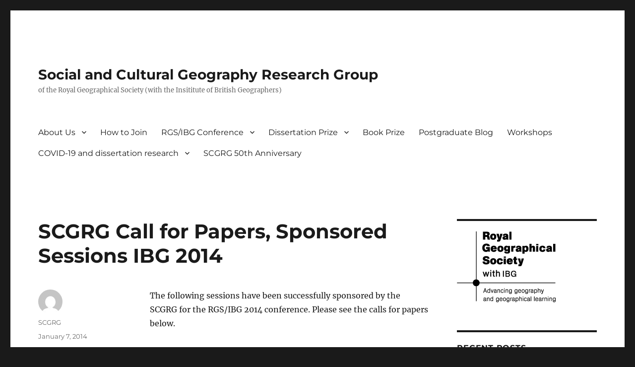

--- FILE ---
content_type: text/html; charset=UTF-8
request_url: https://scgrg.co.uk/scgrg-call-for-sponsored-sessions-ibg-2014
body_size: 30606
content:
<!DOCTYPE html>
<html lang="en-GB" class="no-js">
<head>
	<meta charset="UTF-8">
	<meta name="viewport" content="width=device-width, initial-scale=1.0">
	<link rel="profile" href="https://gmpg.org/xfn/11">
		<script>
(function(html){html.className = html.className.replace(/\bno-js\b/,'js')})(document.documentElement);
//# sourceURL=twentysixteen_javascript_detection
</script>
<title>SCGRG Call for Papers, Sponsored Sessions IBG 2014 &#8211; Social and Cultural Geography Research Group</title>
<meta name='robots' content='max-image-preview:large' />
<link rel="alternate" type="application/rss+xml" title="Social and Cultural Geography Research Group &raquo; Feed" href="https://scgrg.co.uk/feed" />
<link rel="alternate" type="application/rss+xml" title="Social and Cultural Geography Research Group &raquo; Comments Feed" href="https://scgrg.co.uk/comments/feed" />
<link rel="alternate" title="oEmbed (JSON)" type="application/json+oembed" href="https://scgrg.co.uk/wp-json/oembed/1.0/embed?url=https%3A%2F%2Fscgrg.co.uk%2Fscgrg-call-for-sponsored-sessions-ibg-2014" />
<link rel="alternate" title="oEmbed (XML)" type="text/xml+oembed" href="https://scgrg.co.uk/wp-json/oembed/1.0/embed?url=https%3A%2F%2Fscgrg.co.uk%2Fscgrg-call-for-sponsored-sessions-ibg-2014&#038;format=xml" />
<style id='wp-img-auto-sizes-contain-inline-css'>
img:is([sizes=auto i],[sizes^="auto," i]){contain-intrinsic-size:3000px 1500px}
/*# sourceURL=wp-img-auto-sizes-contain-inline-css */
</style>
<style id='wp-emoji-styles-inline-css'>

	img.wp-smiley, img.emoji {
		display: inline !important;
		border: none !important;
		box-shadow: none !important;
		height: 1em !important;
		width: 1em !important;
		margin: 0 0.07em !important;
		vertical-align: -0.1em !important;
		background: none !important;
		padding: 0 !important;
	}
/*# sourceURL=wp-emoji-styles-inline-css */
</style>
<style id='wp-block-library-inline-css'>
:root{--wp-block-synced-color:#7a00df;--wp-block-synced-color--rgb:122,0,223;--wp-bound-block-color:var(--wp-block-synced-color);--wp-editor-canvas-background:#ddd;--wp-admin-theme-color:#007cba;--wp-admin-theme-color--rgb:0,124,186;--wp-admin-theme-color-darker-10:#006ba1;--wp-admin-theme-color-darker-10--rgb:0,107,160.5;--wp-admin-theme-color-darker-20:#005a87;--wp-admin-theme-color-darker-20--rgb:0,90,135;--wp-admin-border-width-focus:2px}@media (min-resolution:192dpi){:root{--wp-admin-border-width-focus:1.5px}}.wp-element-button{cursor:pointer}:root .has-very-light-gray-background-color{background-color:#eee}:root .has-very-dark-gray-background-color{background-color:#313131}:root .has-very-light-gray-color{color:#eee}:root .has-very-dark-gray-color{color:#313131}:root .has-vivid-green-cyan-to-vivid-cyan-blue-gradient-background{background:linear-gradient(135deg,#00d084,#0693e3)}:root .has-purple-crush-gradient-background{background:linear-gradient(135deg,#34e2e4,#4721fb 50%,#ab1dfe)}:root .has-hazy-dawn-gradient-background{background:linear-gradient(135deg,#faaca8,#dad0ec)}:root .has-subdued-olive-gradient-background{background:linear-gradient(135deg,#fafae1,#67a671)}:root .has-atomic-cream-gradient-background{background:linear-gradient(135deg,#fdd79a,#004a59)}:root .has-nightshade-gradient-background{background:linear-gradient(135deg,#330968,#31cdcf)}:root .has-midnight-gradient-background{background:linear-gradient(135deg,#020381,#2874fc)}:root{--wp--preset--font-size--normal:16px;--wp--preset--font-size--huge:42px}.has-regular-font-size{font-size:1em}.has-larger-font-size{font-size:2.625em}.has-normal-font-size{font-size:var(--wp--preset--font-size--normal)}.has-huge-font-size{font-size:var(--wp--preset--font-size--huge)}.has-text-align-center{text-align:center}.has-text-align-left{text-align:left}.has-text-align-right{text-align:right}.has-fit-text{white-space:nowrap!important}#end-resizable-editor-section{display:none}.aligncenter{clear:both}.items-justified-left{justify-content:flex-start}.items-justified-center{justify-content:center}.items-justified-right{justify-content:flex-end}.items-justified-space-between{justify-content:space-between}.screen-reader-text{border:0;clip-path:inset(50%);height:1px;margin:-1px;overflow:hidden;padding:0;position:absolute;width:1px;word-wrap:normal!important}.screen-reader-text:focus{background-color:#ddd;clip-path:none;color:#444;display:block;font-size:1em;height:auto;left:5px;line-height:normal;padding:15px 23px 14px;text-decoration:none;top:5px;width:auto;z-index:100000}html :where(.has-border-color){border-style:solid}html :where([style*=border-top-color]){border-top-style:solid}html :where([style*=border-right-color]){border-right-style:solid}html :where([style*=border-bottom-color]){border-bottom-style:solid}html :where([style*=border-left-color]){border-left-style:solid}html :where([style*=border-width]){border-style:solid}html :where([style*=border-top-width]){border-top-style:solid}html :where([style*=border-right-width]){border-right-style:solid}html :where([style*=border-bottom-width]){border-bottom-style:solid}html :where([style*=border-left-width]){border-left-style:solid}html :where(img[class*=wp-image-]){height:auto;max-width:100%}:where(figure){margin:0 0 1em}html :where(.is-position-sticky){--wp-admin--admin-bar--position-offset:var(--wp-admin--admin-bar--height,0px)}@media screen and (max-width:600px){html :where(.is-position-sticky){--wp-admin--admin-bar--position-offset:0px}}

/*# sourceURL=wp-block-library-inline-css */
</style><style id='wp-block-paragraph-inline-css'>
.is-small-text{font-size:.875em}.is-regular-text{font-size:1em}.is-large-text{font-size:2.25em}.is-larger-text{font-size:3em}.has-drop-cap:not(:focus):first-letter{float:left;font-size:8.4em;font-style:normal;font-weight:100;line-height:.68;margin:.05em .1em 0 0;text-transform:uppercase}body.rtl .has-drop-cap:not(:focus):first-letter{float:none;margin-left:.1em}p.has-drop-cap.has-background{overflow:hidden}:root :where(p.has-background){padding:1.25em 2.375em}:where(p.has-text-color:not(.has-link-color)) a{color:inherit}p.has-text-align-left[style*="writing-mode:vertical-lr"],p.has-text-align-right[style*="writing-mode:vertical-rl"]{rotate:180deg}
/*# sourceURL=https://scgrg.co.uk/wp-includes/blocks/paragraph/style.min.css */
</style>
<style id='global-styles-inline-css'>
:root{--wp--preset--aspect-ratio--square: 1;--wp--preset--aspect-ratio--4-3: 4/3;--wp--preset--aspect-ratio--3-4: 3/4;--wp--preset--aspect-ratio--3-2: 3/2;--wp--preset--aspect-ratio--2-3: 2/3;--wp--preset--aspect-ratio--16-9: 16/9;--wp--preset--aspect-ratio--9-16: 9/16;--wp--preset--color--black: #000000;--wp--preset--color--cyan-bluish-gray: #abb8c3;--wp--preset--color--white: #fff;--wp--preset--color--pale-pink: #f78da7;--wp--preset--color--vivid-red: #cf2e2e;--wp--preset--color--luminous-vivid-orange: #ff6900;--wp--preset--color--luminous-vivid-amber: #fcb900;--wp--preset--color--light-green-cyan: #7bdcb5;--wp--preset--color--vivid-green-cyan: #00d084;--wp--preset--color--pale-cyan-blue: #8ed1fc;--wp--preset--color--vivid-cyan-blue: #0693e3;--wp--preset--color--vivid-purple: #9b51e0;--wp--preset--color--dark-gray: #1a1a1a;--wp--preset--color--medium-gray: #686868;--wp--preset--color--light-gray: #e5e5e5;--wp--preset--color--blue-gray: #4d545c;--wp--preset--color--bright-blue: #007acc;--wp--preset--color--light-blue: #9adffd;--wp--preset--color--dark-brown: #402b30;--wp--preset--color--medium-brown: #774e24;--wp--preset--color--dark-red: #640c1f;--wp--preset--color--bright-red: #ff675f;--wp--preset--color--yellow: #ffef8e;--wp--preset--gradient--vivid-cyan-blue-to-vivid-purple: linear-gradient(135deg,rgb(6,147,227) 0%,rgb(155,81,224) 100%);--wp--preset--gradient--light-green-cyan-to-vivid-green-cyan: linear-gradient(135deg,rgb(122,220,180) 0%,rgb(0,208,130) 100%);--wp--preset--gradient--luminous-vivid-amber-to-luminous-vivid-orange: linear-gradient(135deg,rgb(252,185,0) 0%,rgb(255,105,0) 100%);--wp--preset--gradient--luminous-vivid-orange-to-vivid-red: linear-gradient(135deg,rgb(255,105,0) 0%,rgb(207,46,46) 100%);--wp--preset--gradient--very-light-gray-to-cyan-bluish-gray: linear-gradient(135deg,rgb(238,238,238) 0%,rgb(169,184,195) 100%);--wp--preset--gradient--cool-to-warm-spectrum: linear-gradient(135deg,rgb(74,234,220) 0%,rgb(151,120,209) 20%,rgb(207,42,186) 40%,rgb(238,44,130) 60%,rgb(251,105,98) 80%,rgb(254,248,76) 100%);--wp--preset--gradient--blush-light-purple: linear-gradient(135deg,rgb(255,206,236) 0%,rgb(152,150,240) 100%);--wp--preset--gradient--blush-bordeaux: linear-gradient(135deg,rgb(254,205,165) 0%,rgb(254,45,45) 50%,rgb(107,0,62) 100%);--wp--preset--gradient--luminous-dusk: linear-gradient(135deg,rgb(255,203,112) 0%,rgb(199,81,192) 50%,rgb(65,88,208) 100%);--wp--preset--gradient--pale-ocean: linear-gradient(135deg,rgb(255,245,203) 0%,rgb(182,227,212) 50%,rgb(51,167,181) 100%);--wp--preset--gradient--electric-grass: linear-gradient(135deg,rgb(202,248,128) 0%,rgb(113,206,126) 100%);--wp--preset--gradient--midnight: linear-gradient(135deg,rgb(2,3,129) 0%,rgb(40,116,252) 100%);--wp--preset--font-size--small: 13px;--wp--preset--font-size--medium: 20px;--wp--preset--font-size--large: 36px;--wp--preset--font-size--x-large: 42px;--wp--preset--spacing--20: 0.44rem;--wp--preset--spacing--30: 0.67rem;--wp--preset--spacing--40: 1rem;--wp--preset--spacing--50: 1.5rem;--wp--preset--spacing--60: 2.25rem;--wp--preset--spacing--70: 3.38rem;--wp--preset--spacing--80: 5.06rem;--wp--preset--shadow--natural: 6px 6px 9px rgba(0, 0, 0, 0.2);--wp--preset--shadow--deep: 12px 12px 50px rgba(0, 0, 0, 0.4);--wp--preset--shadow--sharp: 6px 6px 0px rgba(0, 0, 0, 0.2);--wp--preset--shadow--outlined: 6px 6px 0px -3px rgb(255, 255, 255), 6px 6px rgb(0, 0, 0);--wp--preset--shadow--crisp: 6px 6px 0px rgb(0, 0, 0);}:where(.is-layout-flex){gap: 0.5em;}:where(.is-layout-grid){gap: 0.5em;}body .is-layout-flex{display: flex;}.is-layout-flex{flex-wrap: wrap;align-items: center;}.is-layout-flex > :is(*, div){margin: 0;}body .is-layout-grid{display: grid;}.is-layout-grid > :is(*, div){margin: 0;}:where(.wp-block-columns.is-layout-flex){gap: 2em;}:where(.wp-block-columns.is-layout-grid){gap: 2em;}:where(.wp-block-post-template.is-layout-flex){gap: 1.25em;}:where(.wp-block-post-template.is-layout-grid){gap: 1.25em;}.has-black-color{color: var(--wp--preset--color--black) !important;}.has-cyan-bluish-gray-color{color: var(--wp--preset--color--cyan-bluish-gray) !important;}.has-white-color{color: var(--wp--preset--color--white) !important;}.has-pale-pink-color{color: var(--wp--preset--color--pale-pink) !important;}.has-vivid-red-color{color: var(--wp--preset--color--vivid-red) !important;}.has-luminous-vivid-orange-color{color: var(--wp--preset--color--luminous-vivid-orange) !important;}.has-luminous-vivid-amber-color{color: var(--wp--preset--color--luminous-vivid-amber) !important;}.has-light-green-cyan-color{color: var(--wp--preset--color--light-green-cyan) !important;}.has-vivid-green-cyan-color{color: var(--wp--preset--color--vivid-green-cyan) !important;}.has-pale-cyan-blue-color{color: var(--wp--preset--color--pale-cyan-blue) !important;}.has-vivid-cyan-blue-color{color: var(--wp--preset--color--vivid-cyan-blue) !important;}.has-vivid-purple-color{color: var(--wp--preset--color--vivid-purple) !important;}.has-black-background-color{background-color: var(--wp--preset--color--black) !important;}.has-cyan-bluish-gray-background-color{background-color: var(--wp--preset--color--cyan-bluish-gray) !important;}.has-white-background-color{background-color: var(--wp--preset--color--white) !important;}.has-pale-pink-background-color{background-color: var(--wp--preset--color--pale-pink) !important;}.has-vivid-red-background-color{background-color: var(--wp--preset--color--vivid-red) !important;}.has-luminous-vivid-orange-background-color{background-color: var(--wp--preset--color--luminous-vivid-orange) !important;}.has-luminous-vivid-amber-background-color{background-color: var(--wp--preset--color--luminous-vivid-amber) !important;}.has-light-green-cyan-background-color{background-color: var(--wp--preset--color--light-green-cyan) !important;}.has-vivid-green-cyan-background-color{background-color: var(--wp--preset--color--vivid-green-cyan) !important;}.has-pale-cyan-blue-background-color{background-color: var(--wp--preset--color--pale-cyan-blue) !important;}.has-vivid-cyan-blue-background-color{background-color: var(--wp--preset--color--vivid-cyan-blue) !important;}.has-vivid-purple-background-color{background-color: var(--wp--preset--color--vivid-purple) !important;}.has-black-border-color{border-color: var(--wp--preset--color--black) !important;}.has-cyan-bluish-gray-border-color{border-color: var(--wp--preset--color--cyan-bluish-gray) !important;}.has-white-border-color{border-color: var(--wp--preset--color--white) !important;}.has-pale-pink-border-color{border-color: var(--wp--preset--color--pale-pink) !important;}.has-vivid-red-border-color{border-color: var(--wp--preset--color--vivid-red) !important;}.has-luminous-vivid-orange-border-color{border-color: var(--wp--preset--color--luminous-vivid-orange) !important;}.has-luminous-vivid-amber-border-color{border-color: var(--wp--preset--color--luminous-vivid-amber) !important;}.has-light-green-cyan-border-color{border-color: var(--wp--preset--color--light-green-cyan) !important;}.has-vivid-green-cyan-border-color{border-color: var(--wp--preset--color--vivid-green-cyan) !important;}.has-pale-cyan-blue-border-color{border-color: var(--wp--preset--color--pale-cyan-blue) !important;}.has-vivid-cyan-blue-border-color{border-color: var(--wp--preset--color--vivid-cyan-blue) !important;}.has-vivid-purple-border-color{border-color: var(--wp--preset--color--vivid-purple) !important;}.has-vivid-cyan-blue-to-vivid-purple-gradient-background{background: var(--wp--preset--gradient--vivid-cyan-blue-to-vivid-purple) !important;}.has-light-green-cyan-to-vivid-green-cyan-gradient-background{background: var(--wp--preset--gradient--light-green-cyan-to-vivid-green-cyan) !important;}.has-luminous-vivid-amber-to-luminous-vivid-orange-gradient-background{background: var(--wp--preset--gradient--luminous-vivid-amber-to-luminous-vivid-orange) !important;}.has-luminous-vivid-orange-to-vivid-red-gradient-background{background: var(--wp--preset--gradient--luminous-vivid-orange-to-vivid-red) !important;}.has-very-light-gray-to-cyan-bluish-gray-gradient-background{background: var(--wp--preset--gradient--very-light-gray-to-cyan-bluish-gray) !important;}.has-cool-to-warm-spectrum-gradient-background{background: var(--wp--preset--gradient--cool-to-warm-spectrum) !important;}.has-blush-light-purple-gradient-background{background: var(--wp--preset--gradient--blush-light-purple) !important;}.has-blush-bordeaux-gradient-background{background: var(--wp--preset--gradient--blush-bordeaux) !important;}.has-luminous-dusk-gradient-background{background: var(--wp--preset--gradient--luminous-dusk) !important;}.has-pale-ocean-gradient-background{background: var(--wp--preset--gradient--pale-ocean) !important;}.has-electric-grass-gradient-background{background: var(--wp--preset--gradient--electric-grass) !important;}.has-midnight-gradient-background{background: var(--wp--preset--gradient--midnight) !important;}.has-small-font-size{font-size: var(--wp--preset--font-size--small) !important;}.has-medium-font-size{font-size: var(--wp--preset--font-size--medium) !important;}.has-large-font-size{font-size: var(--wp--preset--font-size--large) !important;}.has-x-large-font-size{font-size: var(--wp--preset--font-size--x-large) !important;}
/*# sourceURL=global-styles-inline-css */
</style>

<style id='classic-theme-styles-inline-css'>
/*! This file is auto-generated */
.wp-block-button__link{color:#fff;background-color:#32373c;border-radius:9999px;box-shadow:none;text-decoration:none;padding:calc(.667em + 2px) calc(1.333em + 2px);font-size:1.125em}.wp-block-file__button{background:#32373c;color:#fff;text-decoration:none}
/*# sourceURL=/wp-includes/css/classic-themes.min.css */
</style>
<link rel='stylesheet' id='fb-widget-frontend-style-css' href='https://scgrg.co.uk/wp-content/plugins/facebook-pagelike-widget/assets/css/style.css?ver=1.0.0' media='all' />
<link rel='stylesheet' id='twentysixteen-fonts-css' href='https://scgrg.co.uk/wp-content/themes/twentysixteen/fonts/merriweather-plus-montserrat-plus-inconsolata.css?ver=20230328' media='all' />
<link rel='stylesheet' id='genericons-css' href='https://scgrg.co.uk/wp-content/themes/twentysixteen/genericons/genericons.css?ver=20251101' media='all' />
<link rel='stylesheet' id='twentysixteen-style-css' href='https://scgrg.co.uk/wp-content/themes/twentysixteen/style.css?ver=20251202' media='all' />
<link rel='stylesheet' id='twentysixteen-block-style-css' href='https://scgrg.co.uk/wp-content/themes/twentysixteen/css/blocks.css?ver=20240817' media='all' />
<link rel='stylesheet' id='tablepress-default-css' href='https://scgrg.co.uk/wp-content/plugins/tablepress/css/build/default.css?ver=3.2.6' media='all' />
<script src="https://scgrg.co.uk/wp-includes/js/jquery/jquery.min.js?ver=3.7.1" id="jquery-core-js"></script>
<script src="https://scgrg.co.uk/wp-includes/js/jquery/jquery-migrate.min.js?ver=3.4.1" id="jquery-migrate-js"></script>
<script id="twentysixteen-script-js-extra">
var screenReaderText = {"expand":"expand child menu","collapse":"collapse child menu"};
//# sourceURL=twentysixteen-script-js-extra
</script>
<script src="https://scgrg.co.uk/wp-content/themes/twentysixteen/js/functions.js?ver=20230629" id="twentysixteen-script-js" defer data-wp-strategy="defer"></script>
<link rel="https://api.w.org/" href="https://scgrg.co.uk/wp-json/" /><link rel="alternate" title="JSON" type="application/json" href="https://scgrg.co.uk/wp-json/wp/v2/posts/1110" /><link rel="EditURI" type="application/rsd+xml" title="RSD" href="https://scgrg.co.uk/xmlrpc.php?rsd" />
<meta name="generator" content="WordPress 6.9" />
<link rel="canonical" href="https://scgrg.co.uk/scgrg-call-for-sponsored-sessions-ibg-2014" />
<link rel='shortlink' href='https://scgrg.co.uk/?p=1110' />

        <script type="text/javascript">
            var jQueryMigrateHelperHasSentDowngrade = false;

			window.onerror = function( msg, url, line, col, error ) {
				// Break out early, do not processing if a downgrade reqeust was already sent.
				if ( jQueryMigrateHelperHasSentDowngrade ) {
					return true;
                }

				var xhr = new XMLHttpRequest();
				var nonce = '4e83486c21';
				var jQueryFunctions = [
					'andSelf',
					'browser',
					'live',
					'boxModel',
					'support.boxModel',
					'size',
					'swap',
					'clean',
					'sub',
                ];
				var match_pattern = /\)\.(.+?) is not a function/;
                var erroredFunction = msg.match( match_pattern );

                // If there was no matching functions, do not try to downgrade.
                if ( null === erroredFunction || typeof erroredFunction !== 'object' || typeof erroredFunction[1] === "undefined" || -1 === jQueryFunctions.indexOf( erroredFunction[1] ) ) {
                    return true;
                }

                // Set that we've now attempted a downgrade request.
                jQueryMigrateHelperHasSentDowngrade = true;

				xhr.open( 'POST', 'https://scgrg.co.uk/wp-admin/admin-ajax.php' );
				xhr.setRequestHeader( 'Content-Type', 'application/x-www-form-urlencoded' );
				xhr.onload = function () {
					var response,
                        reload = false;

					if ( 200 === xhr.status ) {
                        try {
                        	response = JSON.parse( xhr.response );

                        	reload = response.data.reload;
                        } catch ( e ) {
                        	reload = false;
                        }
                    }

					// Automatically reload the page if a deprecation caused an automatic downgrade, ensure visitors get the best possible experience.
					if ( reload ) {
						location.reload();
                    }
				};

				xhr.send( encodeURI( 'action=jquery-migrate-downgrade-version&_wpnonce=' + nonce ) );

				// Suppress error alerts in older browsers
				return true;
			}
        </script>

		<style>.recentcomments a{display:inline !important;padding:0 !important;margin:0 !important;}</style><link rel="icon" href="https://scgrg.co.uk/wp-content/uploads/2019/01/cropped-SCGRG-header-2016-32x32.jpg" sizes="32x32" />
<link rel="icon" href="https://scgrg.co.uk/wp-content/uploads/2019/01/cropped-SCGRG-header-2016-192x192.jpg" sizes="192x192" />
<link rel="apple-touch-icon" href="https://scgrg.co.uk/wp-content/uploads/2019/01/cropped-SCGRG-header-2016-180x180.jpg" />
<meta name="msapplication-TileImage" content="https://scgrg.co.uk/wp-content/uploads/2019/01/cropped-SCGRG-header-2016-270x270.jpg" />
</head>

<body class="wp-singular post-template-default single single-post postid-1110 single-format-standard wp-embed-responsive wp-theme-twentysixteen do-etfw group-blog">
<div id="page" class="site">
	<div class="site-inner">
		<a class="skip-link screen-reader-text" href="#content">
			Skip to content		</a>

		<header id="masthead" class="site-header">
			<div class="site-header-main">
				<div class="site-branding">
											<p class="site-title"><a href="https://scgrg.co.uk/" rel="home" >Social and Cultural Geography Research Group</a></p>
												<p class="site-description">of the Royal Geographical Society (with the Insititute of British Geographers)</p>
									</div><!-- .site-branding -->

									<button id="menu-toggle" class="menu-toggle">Menu</button>

					<div id="site-header-menu" class="site-header-menu">
													<nav id="site-navigation" class="main-navigation" aria-label="Primary menu">
								<div class="menu-pages-container"><ul id="menu-pages" class="primary-menu"><li id="menu-item-1581" class="menu-item menu-item-type-post_type menu-item-object-page menu-item-has-children menu-item-1581"><a href="https://scgrg.co.uk/about-us">About Us</a>
<ul class="sub-menu">
	<li id="menu-item-1579" class="menu-item menu-item-type-post_type menu-item-object-page menu-item-1579"><a href="https://scgrg.co.uk/about-us/the-committee">The Committee</a></li>
	<li id="menu-item-1589" class="menu-item menu-item-type-post_type menu-item-object-page menu-item-1589"><a href="https://scgrg.co.uk/about-us/minutes-and-reports">Minutes and Reports</a></li>
</ul>
</li>
<li id="menu-item-1576" class="menu-item menu-item-type-post_type menu-item-object-page menu-item-1576"><a href="https://scgrg.co.uk/membership">How to Join</a></li>
<li id="menu-item-1580" class="menu-item menu-item-type-post_type menu-item-object-page menu-item-has-children menu-item-1580"><a href="https://scgrg.co.uk/conference">RGS/IBG Conference</a>
<ul class="sub-menu">
	<li id="menu-item-2353" class="menu-item menu-item-type-post_type menu-item-object-post menu-item-2353"><a href="https://scgrg.co.uk/rgs-ibg-annual-conference-2025-sponsored-sessions">RGS-IBG Annual Conference 2025: Sponsored Sessions</a></li>
	<li id="menu-item-2297" class="menu-item menu-item-type-post_type menu-item-object-page menu-item-2297"><a href="https://scgrg.co.uk/rgs-ibg-annual-conference-2024-sponsored-sessions">RGS-IBG Annual Conference 2024 Sponsored Sessions</a></li>
	<li id="menu-item-1974" class="menu-item menu-item-type-post_type menu-item-object-page menu-item-1974"><a href="https://scgrg.co.uk/conference/rgs-ibg-2023">RGS-IBG Annual Conference 2023</a></li>
	<li id="menu-item-1585" class="menu-item menu-item-type-post_type menu-item-object-page menu-item-1585"><a href="https://scgrg.co.uk/conference/rgsibg-2014">RGS/IBG 2014</a></li>
	<li id="menu-item-1584" class="menu-item menu-item-type-post_type menu-item-object-page menu-item-1584"><a href="https://scgrg.co.uk/conference/rgsibg-2013">RGS/IBG 2013</a></li>
	<li id="menu-item-1583" class="menu-item menu-item-type-post_type menu-item-object-page menu-item-1583"><a href="https://scgrg.co.uk/conference/rgsibg-2012">RGS/IBG 2012</a></li>
	<li id="menu-item-1582" class="menu-item menu-item-type-post_type menu-item-object-page menu-item-1582"><a href="https://scgrg.co.uk/conference/rgsibg-2011">RGS/IBG 2011</a></li>
	<li id="menu-item-1588" class="menu-item menu-item-type-post_type menu-item-object-page menu-item-1588"><a href="https://scgrg.co.uk/conference/rgsibg-2010">RGS/IBG 2010</a></li>
	<li id="menu-item-1587" class="menu-item menu-item-type-post_type menu-item-object-page menu-item-1587"><a href="https://scgrg.co.uk/conference/rgsibg-2009">RGS/IBG 2009</a></li>
	<li id="menu-item-1586" class="menu-item menu-item-type-post_type menu-item-object-page menu-item-1586"><a href="https://scgrg.co.uk/conference/rgsibg-2008">RGS/IBG 2008</a></li>
</ul>
</li>
<li id="menu-item-1578" class="menu-item menu-item-type-post_type menu-item-object-page menu-item-has-children menu-item-1578"><a href="https://scgrg.co.uk/dissertation-prize">Dissertation Prize</a>
<ul class="sub-menu">
	<li id="menu-item-1590" class="menu-item menu-item-type-post_type menu-item-object-page menu-item-1590"><a href="https://scgrg.co.uk/dissertation-prize/previous-winners" title="Previous Dissertation Prize Winners">Prize Winners</a></li>
</ul>
</li>
<li id="menu-item-1883" class="menu-item menu-item-type-post_type menu-item-object-page menu-item-1883"><a href="https://scgrg.co.uk/book-prize">Book Prize</a></li>
<li id="menu-item-1554" class="menu-item menu-item-type-custom menu-item-object-custom menu-item-1554"><a href="http://soculg.wordpress.com/">Postgraduate Blog</a></li>
<li id="menu-item-1880" class="menu-item menu-item-type-post_type menu-item-object-page menu-item-1880"><a href="https://scgrg.co.uk/workshops">Workshops</a></li>
<li id="menu-item-1746" class="menu-item menu-item-type-post_type menu-item-object-page menu-item-has-children menu-item-1746"><a href="https://scgrg.co.uk/covid-19-and-research">COVID-19 and dissertation research</a>
<ul class="sub-menu">
	<li id="menu-item-1753" class="menu-item menu-item-type-post_type menu-item-object-post menu-item-1753"><a href="https://scgrg.co.uk/online-research-methods">Online research methods</a></li>
	<li id="menu-item-1754" class="menu-item menu-item-type-post_type menu-item-object-post menu-item-1754"><a href="https://scgrg.co.uk/secondary-data-sources">Secondary data sources</a></li>
	<li id="menu-item-1755" class="menu-item menu-item-type-post_type menu-item-object-post menu-item-1755"><a href="https://scgrg.co.uk/secondary-data-analysis">Secondary data analysis</a></li>
	<li id="menu-item-1783" class="menu-item menu-item-type-post_type menu-item-object-post menu-item-1783"><a href="https://scgrg.co.uk/mapping-resources">Mapping resources</a></li>
	<li id="menu-item-1756" class="menu-item menu-item-type-post_type menu-item-object-post menu-item-1756"><a href="https://scgrg.co.uk/webinars-conferences-and-podcasts">Webinars, conferences and podcasts</a></li>
	<li id="menu-item-1758" class="menu-item menu-item-type-post_type menu-item-object-post menu-item-1758"><a href="https://scgrg.co.uk/example-dissertations">Examples dissertations</a></li>
</ul>
</li>
<li id="menu-item-2199" class="menu-item menu-item-type-post_type menu-item-object-page menu-item-2199"><a href="https://scgrg.co.uk/50th">SCGRG 50th Anniversary</a></li>
</ul></div>							</nav><!-- .main-navigation -->
						
											</div><!-- .site-header-menu -->
							</div><!-- .site-header-main -->

					</header><!-- .site-header -->

		<div id="content" class="site-content">

<div id="primary" class="content-area">
	<main id="main" class="site-main">
		
<article id="post-1110" class="post-1110 post type-post status-publish format-standard hentry category-uncategorized">
	<header class="entry-header">
		<h1 class="entry-title">SCGRG Call for Papers, Sponsored Sessions IBG 2014</h1>	</header><!-- .entry-header -->

	
	
	<div class="entry-content">
		<p>The following sessions have been successfully sponsored by the SCGRG for the RGS/IBG 2014 conference. Please see the calls for papers below.</p>
<p><strong>1. Complicating the co-production of art: Hidden humans and acting objects -1 session</strong><strong> Session Convenors –Danny McNally &amp; Harriet Hawkins, Royal Holloway University </strong><strong>Contact &#8211; Danny.Mcnally.2010@live.rhul.ac.uk </strong></p>
<p>“Collaboration in art is fundamentally a question of cultural form”, John Roberts has claimed (2004: 557). By this he was bringing to attention that co-production in art is not a new phenomenon associated solely with the recent rise of socially-engaged or participatory art – rather that the production of socially-engaged art has become “a <em>self-conscious </em>process” (Roberts 2004: 557).</p>
<p>The creative process of participatory art has become a topic of increased intrigue in Social and Cultural Geography. Foci have emerged detailing its “messy materialities” and fluctuating social tensions (Askins and Pain 2011); its ability to create “senses of stability and belonging” (Parr 2006); and the art studio as an archival space “where things begin” (Sjöholm 2013: 1). More broadly, this geographical work on art can be seen as a move away from representational politics towards an understanding of art as a process constitutive of experience and meaning (Hawkins 2011). Despite this, however, geography’s attention to the intricacies of the co-productive processes of art has remained on relatively narrow grounds.</p>
<p>Drawing inspiration from John Roberts’ complication of the (co-)production of art, this session seeks to encourage geographers to expand their analytical lens to investigate the numerous actors and processes that go into the ‘co-production’ of art. Within this remit of actors and processes it seeks to draw attention not just to the human labour of art production, but also, alongside recent geographical attention to more-than-human publics and technological devices (e.g. Braun and Whatmore 2010; Dixon et al. 2012) the role of the nonhuman. In this light the session seeks papers that expand on both the understanding of the collaborative human work (e.g. technical staff, volunteers, gallery assistants, community groups, curators, researchers), and the role of the nonhuman (e.g. the canvas, the paintbrush, the gallery space, the gallery text panels, the raw materials) involved in the co-production of art.</p>
<ul>
<li>Papers might explore some of the following questions:</li>
<li>Who are the expanded people involved in the production of art? What role do they play?</li>
<li>Who is hidden and who is exposed in the production of art (e.g. technical staff, volunteers, gallery assistants, community groups, curators, researchers, artist)?</li>
<li>What is the connection between co-production and co-authorship in art?</li>
<li>How can we think of the nonhuman as co-producers in art? What role do they play?</li>
<li>How does this problematize the idea of co-production?</li>
<li>How can this investigation extend geography’s interest in the process and meaning of art?</li>
<li>How can we think of the co-production of art as an assemblage?</li>
<li>How does this engage with wider geographical questions around co-production and (co)authorship? (For example Crang 1992; McDowell 1994; Keighren and Withers 2013).</li>
</ul>
<p>&nbsp;</p>
<p><strong>2. Vertical Worlds -2 Sessions </strong><strong>Convenors- Andrew Harris, University College London &amp; Richard Baxter, Queen Mary University London </strong><strong>Contact &#8211; Andrew Harris </strong><a href="mailto:-andrew.harris@UCL.AC.UK"><strong>-andrew.harris@UCL.AC.UK</strong></a><strong>,  Richard Baxter- r.baxter@qmul.ac.uk </strong></p>
<p>Recent geographical scholarship has been marked by new attention to vertical dimensions: ups and downs, heights and depths, and spheres and volumes. However, despite important new insights on the politics of space and territory, there remains an analytical emphasis on security and segregation, and strategies of containment and control in much of this vertical turn. This session retains an interest in how a vertical focus contests flattened imaginaries within the social sciences, but aims to explore a wider world of vertical geographies. It develops a broader array of conceptual ideas, empirical forms and ethnographic engagements around the spatial entanglements of three-dimensions. By investigating a range of vertical worlds – such as mines, high-rises, bridges, farms, gardens, submarines, cable-cars, airplanes, acrobatics and climbing – the session opens up a more diverse, theoretically informed and cosmopolitan agenda for understanding and researching verticality.</p>
<p>General themes might include, but are not limited to:</p>
<ul>
<li>Cultural representations of verticality, e.g. in films and novels</li>
<li>Everyday vertical life</li>
<li>Theorising the vertical-horizontal relationship</li>
<li>Vertical architectures and modes of transport</li>
<li>Non-urban vertical forms</li>
<li>Verticality and nature</li>
<li>New comparative geographies and histories of verticality</li>
</ul>
<p>The format of the session (two timeslots anticipated) will be presented papers, involving academics, architects and artists. A trip to a high spot in London (e.g. Centrepoint, Westminster Cathedral, Emirates Air Line) will also be organised as part of the session. This will enable the co-production of further conversations and lived experiences of verticality between the presenters, other interested participants and the vertical architecture.</p>
<p>&nbsp;</p>
<p><strong>3. </strong><strong>New Regional Geographies -1 Session </strong><strong>Convener- James Riding, University of Sheffield </strong><strong>Contact-  James Riding- j.riding@sheffield.ac.uk</strong></p>
<p>Each session will comprise five, 15-minute presentations. Each presentation will be followed by approximately five minutes of question time.</p>
<p>New Regional Geographies, explores the lived in and loved places of everyday life, regional culture, embodied practices, nature-society relations, the more-than human, visual and material artefacts, and landscape theory; essentially the small stories that make a region. Due to the significance of non-representational and relational approaches to place, nature and landscape, and the mobilities turn &#8211; which has proved influential across the Social Sciences &#8211; there is an opportunity to create a New Regional Geographies where place-based creative writers, poets and artists, cultural geographers, and academics across the Arts and Humanities and Social Sciences can undertake dialogue, and produce important interdisciplinary research, which is extensive in approach. Remnants of a once descriptive Regional Geography can be seen in the radial psychogeographic wanderings of Iain Sinclair and Nick Papadimitriou, the new nature writing of Robert MacFarlane and Alice Oswald, and the biographical and cultural studies of geographers Hayden Lorimer, Fraser MacDonald and David Matless in the Cairngorms, the Hebrides, and the Norfolk Broads. New Regional Geographies, aims to contribute to the on-going re-appreciation of Region &#8211; encouraging theoretical and historical explorations of regional heritage and culture, and artistic responses to a specific region, including place-based environmental writing, personal and autoethnographic research, and embodied ethnographic accounts, as a method for critical social and cultural analysis. The session asks what next for regions of conflict, regions of religious embeddedness, and regions of economic, technological, cultural, social and environmental change, writing and performing these through a newly animated and reinvigorated New Regional Geographies.</p>
<p>&nbsp;</p>
<p><strong>4. </strong><strong>Literary cartographies: the co-production of page and place-1session </strong><strong>Convener –Jon Anderson, University of Cardiff </strong><strong>Contact-Jon Anderson AndersonJ@cardiff.ac.uk</strong></p>
<p>This session invites papers that investigate the ways in which geographies of fiction co-produce the real and imagined places around us. As Piatti et al observe, geography is essential to fiction, it is “impossible to even think of literature without any spatial context” (2008:4); however, the co-productive relationship between real places and literary stories is complex. In some cases, fiction intersects directly with real world cartographies. Narratives can be based in specific countries, regions, and towns, so much so that we can visit them in person and follow our characters’ footsteps with our own. This direct coincidence of fictional and geographical space can be seen in examples such as Hardy’s Wessex, Kerouac’s California, or Auster’s New York. In other fictions, real geographies are moulded, with distances reduced, streets folded and landmarks crumpled together. In this way, (brave) new worlds are invented in the author’s and readers’ imagination. In the same way as some authors invent ‘counterfactual histories’ (see Piatti and Hurni, 2009), these re-workings may be conceived of as ‘counterfactual geographies’. However, as this session explores, any claim to a clear and reliable reality is often difficult to maintain in the realm of literature and geography. Thus, in the words of Piatti and Hurni, stories can be rooted directly in the “physically comprehensible world”, or exist in their own “rich geographical layer” above it. These complex and fascinating relations combine to produce the “geography of fiction” (Piatti &amp; Hurni, 2011:218). This proposal aims to have one conventional paper session exploring the ways through which page and place are co-produced in reading and writing practice. Secondly, it offers a supplementary walking tour, based around a relevant piece of literature, which offer a ‘novel’ means through which to experience the co-production of page and place. This walking tour will also offer an opportunity to write the conference experience in a new way.</p>
<p>&nbsp;</p>
<p><strong>5. </strong><strong>Scrapheap Challenge for Everyday Security -1 session </strong><strong>Conveners –Lizzie Coles-Kemp &amp; Debi Ashenden Royal Holloway University </strong><strong>Contact- Coles-Kemp -Lizzie.Coles-Kemp@rhul.ac.uk </strong></p>
<p>We propose a session that explores the design and evaluation of research methods used to develop our understandings of ‘everyday’ security. The term ‘everyday security ‘ relates to security achieved by people on their own terms to protect the aspects of space and place. The session will be used to co-produce an understanding of how to evaluate such methods. Notions of everyday security have resonance across several disciplines ranging from studies of identity in social and cultural geography (Hoogensen and Rottem, 2004, Massey 2004), to sociologies of the everyday (e.g. Shove et al. 2012, Lefebvre 1971, Blanchot 1987, De Certeau 2011) and theories of relationship maintenance (e.g Zimmerman 2010, Bhandari and Bardzell 2008 and Kjeldskov et al. 2005).  Everyday security has a particularly sharp focus in the area of technology design where security technologies are primarily still regarded as imputing a set of paternalistic values not necessarily shared by the communities that use these technologies (Lacy and Prince 2013, Coles-Kemp and Ashenden 2012). Danish HCI researchers  Niels Mathiasen and Susanne Bodker  (Mathiasen and Bodker 2011) went further and linked notions of the everyday with wider feelings of ontological security, arguing that if everyday security practices are to be supported through artifacts (digital or otherwise) designers need to better understand security for the individual in terms of ontological security.</p>
<p>Coles-Kemp and Ashenden (2012) discovered that the more sympathetic research methods are to the everyday lives of participants, the more willing participants are to engage in data collection activities and the higher the quality of the data. This is particularly true for communities that feel excluded or disadvantaged in research participation. In particular methods such as cartoons, video, music and collage have proved particularly powerful methods of engagement, data collection and analysis.</p>
<p>Our proposal is that participants are encouraged to submit rich visual descriptions  (potentially in video, photographic or illustrated form) of research methods constructed from everyday artifacts that can be used to engage, collect data, or conduct analysis on aspects of everyday security. The visual description should be accompanied by a brief abstract and where appropriate a short soundscape or audio description (for those artifacts incorporating sound).</p>
<p>Our proposal for the session is that it is run using a World Café format. Participants move round the room discussing each artifact with its designer. Feedback is given both verbally and in the completion of postcards. Feedback focuses on how each artifact might be evaluated in terms of its research function and its form. Participants add their postcards to a wall collage to co-produce a narrative of the session.</p>
<p>&nbsp;</p>
<p><strong>6. </strong><strong>Geoaesthetics: Art, environment and co-production-1 session </strong><strong>Session Conveners –Miriam Burke, Sasha Engelman and Harriet Hawkins, Royal Holloway University </strong><strong>Contact </strong><a href="mailto:-Miriam.Burke.2013@live.rhul.ac.uk"><strong>-Miriam.Burke.2013@live.rhul.ac.uk</strong></a><strong>,  Harriet.Hawkins@rhul.ac.uk  </strong></p>
<p>Aim: The aim of this session is to explore how creative and artistic practices engaging with the environment co-produce geographical knowledge, and how collaboration between artists, geographers and scientists might facilitate these practices.</p>
<p>Alongside the well-established rise of citizen science and participatory democracies in co-production of knowledge, there has been an exciting parallel expansion in the use of creative and artistic methodologies for the production of, engagement with, and dissemination of knowledge about the environment. Building on this body of work, so often focused on human participants, this session addresses the ways in which contemporary geographical and art practices are brilliantly suited to explore and engage with expanded ideas of human and non-human ‘publics’ in the co-production of environmental knowledge. Thus, alongside artists enrolling lay or “non-expert” environmental knowings, we find other practitioners collaborating with the environment itself: for example with non-humans who are ‘big-like-us’, microbes which are not- and even with animate forces and environmental matters.</p>
<p>Questions:</p>
<p>Within the ontological shift to a non-dualistic view of ‘naturecultures’, what can we learn from creative and artistic methods of co-production and engagement with the world around us? How are we, as geographers, expanding our view of publics to include non-humans and what are the implications of this for the co-production of knowledge and research dissemination in academic and non-academic contexts? How might artistic practices help geographers and others to take account of the forces and matters of the ‘geo’?</p>
<p>Themes may cover, but need not be restricted to the following questions:</p>
<ul>
<li>What kinds of creative methodologies are being employed by artists, geographers and others to create new spaces of encounter between humans and nonhumans?</li>
<li>What tools, technologies and research practices do geographers and artists share?</li>
<li>How do we understand ‘impact’ in terms of creative co-production of knowledge with the environment, the public and nonhumans?</li>
<li>Who and what are we (artists and geographers?) co-producing knowledge with?</li>
<li>What kinds of participatory practices are invented and encouraged by creative projects that seek to enrol both human and nonhuman actors?</li>
<li>What may an expanded notion of ‘publics’ look like, and in what specific ways do creative methods contribute to new configurations of the public?</li>
<li>How can we creatively engage non-humans in the process, and how do non-humans engage us in their creative practices?</li>
<li>How is co-produced knowledge disseminated?</li>
<li>How can creative and artistic practices facilitate engagement with non-relational and insensible parts of the world?</li>
</ul>
<p>This session aims to showcase and learn from different practitioners using these ideas in research. Creative and participatory means of presentation are very welcome. Drawing on our contacts and our art-world networks we will ensure that within these sessions we bring artists and other creative practitioners into this discussion of co-production, this is especially important given the theme of this session.</p>
<p>&nbsp;</p>
<p><strong>7. </strong><strong>Geographies of Making/Making Geographies: Creativity, Practices, Economies and Knowledges -2 sessions </strong><strong>Session Conveners –Laura Price, Royal Holloway University, Stephen John Savile &amp; Robert Mackinnon, University of Aberystwyth  </strong><strong>Contact-Price, Laura -Laura.Price.2011@LIVE.RHUL.AC.UK</strong></p>
<p>This session proposal hopes to continue discussion from the AAG sessions of the same name to be held in Tampa, 2014. These sessions gathered considerable interest from researchers and academics that were unable to attend the AAG but hoped there would be similar sessions held at the RGS-IBG 2014. We are proposing two sessions of <strong>five x 20 minute papers </strong>and <strong>one participatory/practice-based session with workshops on ‘making’</strong> &#8211; with time at the end to reflect and draw together the paper, and practice based outcomes. We would like to suggest hosting these practice-based workshops at the Sackler Centre in the Victoria and Albert Museum.</p>
<p>**************</p>
<p>The power and significance of creative material practices of ‘making’ has commanded increasing attention within and beyond Geography (Sennett, 2008, Crawford, 2009, Charny, 2011, Institute of Making, UCL). Whether this is critical engagement with craft and vernacular creativities, artistic practices, or the extensive range of making practices studied under the banner of the creative economy. Scholarship not only acknowledges the social, economic, political and cultural potentials of these practices, but also increasingly doing so by way of in-depth studies of the material, practiced and embodied dimensions of making. This represents, we argue, a requirement that we revisit and re-negotiate the spaces and practices of production, and that we interrogate the politics therein.</p>
<p>Geographical research on the creative economy, alongside cultural-social geographies of arts and creative practices, give us the foundation for these studies of the geographies of <em>creative making and crafts</em> whether this be explorations of creative cities, clusters or networks, the intersections of creativity and place, or making in the home or in the studio, or at the scale of the notebook (Scott 2002; Pratt 2008; Bain, 2009; Edensor et al.  2009; Brace and Putra-Jones, 2010; Rogers, 2011; Sjoholm, 2012; Harvey et al, 2013). Alongside this research we find attention being turned to the multiple lives of things, reworking and extending biographies of objects via practices of, for example, mending, repairing, up-cycling or other ways of creatively re-working objects, including second-hand consumption practices (Gregson and Crewe, 2003; Gregson et al, 2012; De Silvey and Ryan, A Celebration of Repair). Long recognising the place-making possibilities of such forms of creative making, we now find a growing attention to the productive force of these material, embodied practices. This might concern thinking through the production of human subjects through their material relations with the world, or it might explore the broader social context of communities of makers and the growing appreciation that “making is connecting” (Gauntlett, 2011).</p>
<p>In these sessions we seek to expand geographical engagements with making and explore and experience some of the ways that geographers can attend to <em>the power of making </em>(V&amp;A, 2011). We are interested in both sustained research with, and participation in making and re-making practices and communities, but also wider theoretical reflections on the use of ‘making’ as a geographical tool to understand and conceptualize the world and to comprehend the social, cultural, political and material relationships therein.</p>
<p>In the workshop sessions we wish to enchant and develop some aspects we hope will come out in the theoretically informed papers, by encouraging participants to make and remake tangible objects. This could take the form of guided making sessions and/or semi structured repair/hack/and modify workshops. We are looking for proposals for guided workshops that will ask and perhaps multiply questions through the hands (and other making tools). What small acts of creation can re-make our theoretical approaches?</p>
<p><em>We invite proposals for 20-minute papers but by no means limited to the following </em></p>
<p>&#8211; The taking/making place of creative making. &#8211; How communities of making are formed and held together (and dissipate)? &#8211; How can <em>making</em> make communities? &#8211; How are making identities formed through enthusiasms and skill? &#8211; Making as a force in the world, as an agent of social, cultural, political change/activism. &#8211; Methodological questions raised by studying creative making practices. &#8211; Making and theorisations of embodiment, affect, materiality, skill, habit, craftsmanship and improvisation. &#8211; Explorations of making and the visceral (making as therapy, feelings of joy, boredom, pain-staking, enchantment, comfort)</p>
<p><em>We invite 20 minute guided participatory activities exploring</em>:</p>
<p>&#8211; A politics of becoming closer &#8211; making <em>with </em>objects and being <em>in</em> our creations. &#8211; How objects, especially tools, can make us in our acts of making. &#8211; Making and theorisations of embodiment, affect, materiality, skill, habit and improvisation. &#8211; Explorations of making and the visceral (making as therapy, feelings of joy, boredom, pain-staking, enchantment, comfort). &#8211; Making as a force in the world, as an agent of social, cultural, political change/activism (upcycling/repair/craftvism) &#8211; Methodological questions raised by studying creative making practices.</p>
<p>&nbsp;</p>
<p><strong>8. </strong><strong>Defining the Spatiality of Co-Creation, Collaboration and Peer Production in the Digital Age-1 session </strong><strong>Session conveners –Penny Travlou, University of Edinburgh, Ruth Catlow and Marc Garrett. </strong><strong>Contact- TRAVLOU Penny -p.travlou@ed.ac.uk</strong></p>
<p>This session looks at novel models of creativity in reference to collaborative practices, co-creation and peer production focusing on their spatiality within a transglobal and digitally-fused environment. Within this context, creativity is understood as a synergy of spaces, practices and artifacts, interlinked in such a manner that their singularity(-ies) form an assemblage. Spaces are lived by bodies (both human and non-human); practices are performed by bodies; artifacts are made by bodies. The connecting commonality here is a community of bodies – people and things that make this assemblage happen. We can consider creativity, and subsequent knowledge formation, as forms of social interaction rather than the outcomes of social activities. Whilst we commonly perceive creativity as the product of the individual artist, or creative ensemble, from this perspective creativity can also be considered an emergent phenomenon of communities, driving change and facilitating individual or ensemble creativity. Creativity can be a performative activity released when engaged through and by a community. Creativity, thus, can be also regarded as an emergent property of relations, of communities. As James Leach (2004), the British anthropologist, suggests creativity can be proposed as a collective becoming where the creation of new things, and the ritualized forms of exchange enacted around them, function to “create” individuals and bind them in social groups, thus “creating” the community they inhabit and generate new places in the landscape.</p>
<p>Following this theoretical framework, the session looks for papers that investigate the spatiality of novel forms of creativity presenting examples of creative landscapes. Papers can focus and reflect on one of the following issues:</p>
<ul>
<li>Case studies on spaces of collaborative and co-creative practices such as hackerspaces, fablabs, co-design studios, online forums and collaborative platforms, social innovation hubs, DIY biohacking labs etc. We will particularly welcome papers that reflect on spaces of co-authorship and co-production where authority and voice of the persons involved may shift towards horizontal structures of power and control.</li>
<li>The methodological framework(s) that best accommodate(s) these insights on the spatialities of creativity as an emergent property of assemblages (e.g. collaborative ethnography, co-design and prototyping, research by design, digital research methods, multi-sited fieldwork).</li>
<li>Insights and reflections on the current theoretical approaches on co-creation and peer production in the digital (network) age: collaboration, Do-It-With-Others (DIWO), hacktivism, open source and free software movement, heterarchy, commons and peer-to-peer culture. Special focus will be on the linkage of the above concepts to current theoretical debates within cultural geography.</li>
</ul>
<p>The session will also include a fieldtrip to Furtherfield Gallery and Furtherfield Commons in Finsbury Park. Furtherfield is a &#8220;dedicated space for media art&#8221;, providing a platform for &#8220;creating, viewing, discussing and learning about experimental practices in art, technology and social change&#8221; (www.Furtherfield.org). Unlike commercial private galleries, however, Furtherfield functions as a non-profit artist-run space, aiming to &#8220;initiate and provide infrastructure for commissions, events, exhibitions, internships, networking, participatory projects, peer exchange, publishing, research, residencies and workshops&#8221; (www.Furtherfield.org). The scope of the field visit is to look at a ‘creative’ space that champions co-creative and peer production practices where digital artists, audience and local communities work together through cultural practices and creative processes exploring ways to establish contemporary commons.</p>
<p>&nbsp;</p>
<p><strong>9. Military Mobilities-1 session </strong><strong>Conveners –Kimberley Peters and Peter Merriman, University of Aberystwyth </strong><strong>Contact- Kimberley Anne Peters ?-kip2@aber.ac.uk Peter Merriman -prm@ABER.AC.UK</strong></p>
<p>“Military geographies may be everywhere, but they are often subtle, hidden, concealed, or unidentified” (Woodward 2005, 719). In recent years geographers have paid increasing attention to military spaces and practices – from the scale of the body to global geopolitical strategies and military operations – but few studies have explicitly focussed on military movements and mobilities. For this session we invite contributions from scholars working across a range of disciplines and sub-disciplines in order to facilitate a critical dialogue about military mobilities and immobilities in the past, present and future. We invite papers which address a range of topics, in any time period, including (but not limited to) the following:</p>
<ul>
<li>Secret and covert mobilities – e.g. special forces operations, extraordinary rendition, mass evacuations</li>
<li>Strategic mobilities – military tactics, logistics etc.</li>
<li>Infrastructures underpinning and enabling military mobilities</li>
<li>Mobilities afforded by distinctive technologies such as the submarine, drone, stealth bomber, bomb disposal robot, motor car, space shuttle, helicopter, horse, trench, tunnel, and tank.</li>
<li>Relationship between military and non-military/civilian mobilities – e.g. use of civilian guides and translators, private security forces, civilian public transport, etc.</li>
<li>Simulation of military mobilities for operations or entertainment – military logistics, military strategies, computer games, etc.</li>
<li>Role of strategic sites as bases or control centres for military mobilities (e.g. Diego Garcia, Gibraltar, Guam, Northwood, Pearl Harbor, and the Pentagon)</li>
<li>International Defence Training – mobilities associated with international training sites; multi-national war gaming exercises.</li>
<li>Role of military mobilities in international policing of seas</li>
<li>Experiences and accounts of travel in the military</li>
<li>Social, cultural, political and economic geographies created by military mobilities, including studies of military communities, commodity circulations, etc.</li>
<li>Mobilities of military families</li>
<li>Mobilities of peoples displaced by military activities, ranging from refugees created by war and conflict, to those evicted from land to build military bases, airfields and training grounds.</li>
<li>Mobilities of the militarised body and the injured body.</li>
<li>Histories of military mobilities and empire.</li>
</ul>
<p>&nbsp;</p>
<p><strong>10. No Man’s Land -1 session </strong><strong>Conveners –A.D.Pinkerton, Royal Holloway University and Noam Lesham, Durham University </strong><strong>Contact -a.d.pinkerton@rhul.ac.uk and noam.leshem@durham.ac.uk  </strong><strong>Geographies of No Man’s Lands: materiality, genealogy and agency</strong></p>
<p>This session seeks papers that open up new critical engagement with the no-man’s lands of the 20th and 21st century. Our agenda is to critically explore the genealogies, spatialities and agencies, which emerge from empirical and conceptual no-man’s lands. We are interested in challenging the ambiguity that has come to cloud ‘No Man’s Land’ and to insert new intellectual rigour into its scholarly application.</p>
<p>With its origins in medieval England to describe disputed territories between fiefdoms, ‘No Man’s Land’ is now most readily associated with the materially decimated tract of earth that divided Britsh and German trenches during the First World War. But the story of No Man’s Land does end in 1919. Mechanised war and subsequent ‘diplomatic’ resolutions have created a veriaty of no-man’s lands, from demilitarized zones to disputed border regions. Other areas have been condemned as No-Man’s Lands becauase of environmental distaters and ruination. The 30km exclusion zone around Chernobyl is perhaps the most obvious example, but evacuated mining towns from North America to Australia offer equally important insights into the production of such spaces.</p>
<p>Inspired by the intellectual rigour invested in the term in the two decades that followed the First World War (by thinkers like Walter Benjamin and Ernst Junger) we aim to explore the significance of No Man’s Lands as a productive analytical concept for contemporary social, cultural and geo-political scholarship. We invite concpetual interventions and empirical reflections, past and present, as well as critical efforts to reflect on cases drawn from beyong the Euro-American experience.</p>
<p>Papers may explore:</p>
<ul>
<li>processes through which No Man’s Lands are produced, enforced and/or resisted (including, for example ideas of enclosure and abandonment, urban and biopolitical governance);</li>
<li>the social life of No Man’s Lands, including the agencies and mobilities of those who inhabit (or disinhabit) these spaces;</li>
<li>critical archaeologies and geopolitical anthropologies;</li>
<li>Materialities and ecologies;</li>
<li>creative and artisitic practices of intervention and representation of no-man’s lands;</li>
<li>Genealogies and histories that expand or exceed the WWI paradigm;</li>
<li>theoretical and methological reflections.</li>
</ul>
<p>Abstracts of no more than 300 words should be submitted to</p>
<p>a.d.pinkerton@rhul.ac.uk and noam.leshem@durham.ac.uk</p>
<p>&nbsp;</p>
<p><strong>11. Co-Creating Climate Futures -1 Session </strong><strong>Convener –Saffron O’Neill, University of Exeter  </strong><strong>Contact –S.O’Neill@exeter.ac.uk</strong></p>
<p>The process of responding to climate change requires an understanding of values at risk, in order that potential trade-offs, limits, and barriers are illuminated when making decisions. For example, when making decisions about climate change adaptation, some values are quantifiable (e.g. land lost with sea-level rise), but many are not (e.g. loss of unique places). Adaptation decisions are most often based on quantifiable values, partly as decision-making processes are still needed which can elucidate these important, but intangible, values at risk. Thus, methods of working to co-produce knowledge about the values at risk (both of the phenomena of climate change, but also in our response to climate change) are needed. This opens up spaces for cultural and social geographers to engage creatively with the idea of climate change; and to also engage beyond the discipline and the academy with interdisciplinary researchers, artists, policymakers and others.</p>
<p>This session would open up a call to geographers to be more imaginative in the types of methods they use to investigate the performance of the ‘everyday’, particularly in regard to climate change. It would bring together a diversity of people, in order to support and constructively critique the idea of co-production of knowledge, as it applies to climate change. Presentations (this would include visual exhibits or installations as well as verbal presentations) would include:</p>
<ul>
<li>Papers which have used creative methods for co-creating understandings of climate change (this might include photo-elicitation, ethnography, video-diaries)</li>
<li>Presentations from creative artists who had engaged with co-production of climate change (such as poets, visual artists, photographers)</li>
<li>Insights from decision-makers involved in co-creation processes (for example, local government climate officers, DECC policymakers)</li>
</ul>
<p>&nbsp;</p>
<p><strong>12. </strong><strong>Intermingled, entangled, consumed?  Eating and the co-production of bodies -1 session – Post-graduate session </strong><strong>Conveners-Suzanne Hocknell &amp; Louise Macallister, University of Exeter </strong><strong>Contact -Suzanne Hocknell -sh422@exeter.ac.uk and Louise Macallister -lh266@exeter.ac.uk</strong></p>
<p>I eat an apple. Bite, chew, swallow. Where has it gone? (Mol, 2008: 29).</p>
<p>Recent work in Social &amp; Cultural Geographies, following amongst others Haraway (2008), Mol (2008) &amp; Bennett (2010), suggests that we cannot continue to conceptualize either ‘I’ or ‘apples’ as discrete bodies.  For example Hinchliffe et al call for a shift from comprehending bodies as bounded by borderlines, to imagining ‘topological spaces of the borderland’ (2013:541) ‘wherein pathogens, hosts, knowledge practices and others beside intra-act to make life more or less safe’ (2013:540).</p>
<p>‘Where does eating apples happen?’ (Mol, 2008: 28).</p>
<p>I eat an apple &#8211; apple and human fold with gut microbiota to create new material formations with(in) the body, and together we are eating amongst other things &#8211; industrial food practices, the labour of migrant workers, and socio-economic norms about who should eat what and how much.  But it doesn’t stop there – when I eat an apple I enter assemblages with dental plaque, with hormones, sewage systems, public health policies and marketing strategies.</p>
<p>‘“I eat an apple”?’ (Mol, 2008: 28).</p>
<p>Alimentary assemblages reveal ‘glimpses…of intermingling bodies that suggest other ways of inhabiting the world’ (Probyn, 2000: 8).  For Hayes-Conroy &amp; Hayes-Conroy ‘small-scale resistances’ to food logics and food practices ‘such as a conscious attempt to retrain tastebuds – are…politically relevant on multiple scales’ (2008: 469).</p>
<p>For this session we invite reflections on how our logics and practices of eating co-produce bodies materially, socially, ethically and politically with multitude others.  Possible themes include: Who, where, and what are eater &amp; eaten?</p>
<ul>
<li>Geographies of digestion</li>
<li>Eating and epigenetics</li>
<li>Alimentary identities</li>
<li>The biological co-production of body size</li>
<li>‘Industrial’ foods &amp; the co-production of bodies</li>
<li>Eating hierarchies</li>
<li>Eating, conviviality and the co-production of communities</li>
<li>Eating well? ‘Ethical’ eating and (re)making the world</li>
</ul>
<p>Format:  Paper session with 5 papers and time for discussion.</p>
<p>&nbsp;</p>
<p><strong>13. Postgraduate Snapshots: Engagements in Social and Cultural Geography-1 session –Post-graduate session </strong><strong>Session convenors: Emma Spence (Cardiff University) and Richard Scriven (University College Cork, Ireland) </strong><strong>Contact-Emma Spence (spenceee@cardiff.ac.uk) and Richard Scriven (r.scriven@umail.ucc.ie)</strong></p>
<p>The aim of this session is to explore the different ways in which postgraduates are (co)producing social and cultural geographies through their research, collaborations, methods, and encounters. Postgraduate research is frequently at the forefront of changes and challenges in the discipline, with large research projects, funding agendas, and national and institutional policies fundamentally shaping the work undertaken by postgraduates, but this is largely unrecognized or lacks serious reflection and discussion. This session allows for considerations and explorations of how ‘co-production’ is manifest in this arena by engaging with the diversity of postgraduate research.</p>
<p>We are seeking postgraduates to present a ‘snapshot’ of their research and co-productions. In line with the title of the session, we seek contributions that focus on one element, such as new fields of inquiry, theoretical emphasis, emerging methods, collaborations, and innovations. We ask applicants to provide a snapshot (whether a photograph, a quotation, a field diary entry, an image of an object, or mini-video clip, for example) complete with an abstract (of max 150 words) that explains how the snapshot showcases both contemporary social and cultural geography research and elements of co-production.</p>
<p>It is envisaged that the ‘snapshot’ will be the main artifact around which each contribution is orientated. In order to facilitate discussion, we encourage participants to consider presenting in innovative and engaging ways by fully utilizing their snapshots.</p>
<p>Please email prospective contributions to both session organisers Emma Spence (spenceee@cardiff.ac.uk) and Richard Scriven (r.scriven@umail.ucc.ie). The deadline for submissions is Friday 14th February 2014. Please include:</p>
<ul>
<li>A title for your ‘Snapshot’</li>
<li>The Snapshot</li>
<li>An abstract (max 150 words)</li>
<li>A short description of how your presentation will use your Snapshot (max 100 words)</li>
</ul>
	</div><!-- .entry-content -->

	<footer class="entry-footer">
		<span class="byline"><img alt='' src='https://secure.gravatar.com/avatar/?s=49&#038;d=mm&#038;r=g' srcset='https://secure.gravatar.com/avatar/?s=98&#038;d=mm&#038;r=g 2x' class='avatar avatar-49 photo avatar-default' height='49' width='49' decoding='async'/><span class="screen-reader-text">Author </span><span class="author vcard"><a class="url fn n" href="https://scgrg.co.uk/author/scgrg">SCGRG</a></span></span><span class="posted-on"><span class="screen-reader-text">Posted on </span><a href="https://scgrg.co.uk/scgrg-call-for-sponsored-sessions-ibg-2014" rel="bookmark"><time class="entry-date published updated" datetime="2014-01-07T20:55:58+00:00">January 7, 2014</time></a></span><span class="cat-links"><span class="screen-reader-text">Categories </span><a href="https://scgrg.co.uk/category/uncategorized" rel="category tag">Uncategorized</a></span>			</footer><!-- .entry-footer -->
</article><!-- #post-1110 -->

	<nav class="navigation post-navigation" aria-label="Posts">
		<h2 class="screen-reader-text">Post navigation</h2>
		<div class="nav-links"><div class="nav-previous"><a href="https://scgrg.co.uk/social-and-cultural-geography-research-group-call-for-sessions-rgs-ibg-ac2014-deadline-of-16th-december" rel="prev"><span class="meta-nav" aria-hidden="true">Previous</span> <span class="screen-reader-text">Previous post:</span> <span class="post-title">Social and Cultural Geography Research Group Call for Sessions RGS-IBG AC2014 (deadline of 16th December)</span></a></div><div class="nav-next"><a href="https://scgrg.co.uk/generating-research-impact-ethics-politics-and-practices" rel="next"><span class="meta-nav" aria-hidden="true">Next</span> <span class="screen-reader-text">Next post:</span> <span class="post-title">Generating Research Impact: Ethics, Politics and Practices</span></a></div></div>
	</nav>
	</main><!-- .site-main -->

	<aside id="content-bottom-widgets" class="content-bottom-widgets">
			<div class="widget-area">
			<section id="meta-4" class="widget widget_meta"><h2 class="widget-title">Meta</h2><nav aria-label="Meta">
		<ul>
						<li><a href="https://scgrg.co.uk/wp-login.php">Log in</a></li>
			<li><a href="https://scgrg.co.uk/feed">Entries feed</a></li>
			<li><a href="https://scgrg.co.uk/comments/feed">Comments feed</a></li>

			<li><a href="https://en-gb.wordpress.org/">WordPress.org</a></li>
		</ul>

		</nav></section>		</div><!-- .widget-area -->
	
	</aside><!-- .content-bottom-widgets -->

</div><!-- .content-area -->


	<aside id="secondary" class="sidebar widget-area">
		<section id="text-3" class="widget widget_text">			<div class="textwidget"><p><img loading="lazy" decoding="async" class="alignnone size-full wp-image-1429" src="https://scgrg.co.uk/wp-content/uploads/2016/10/transparent-black-gif.gif" alt="" width="199" height="143" /></p>
</div>
		</section>
		<section id="recent-posts-2" class="widget widget_recent_entries">
		<h2 class="widget-title">Recent Posts</h2><nav aria-label="Recent Posts">
		<ul>
											<li>
					<a href="https://scgrg.co.uk/scgrg-early-career-event-series-4-feb-get-your-first-article-published">SCGRG Early career event series: 4 Feb Get your first article published</a>
											<span class="post-date">January 14, 2026</span>
									</li>
											<li>
					<a href="https://scgrg.co.uk/scgrg-call-for-session-sponsorship-for-rgs-ibg-ac26">SCGRG Call for Session Sponsorship for RGS-IBG AC26</a>
											<span class="post-date">December 8, 2025</span>
									</li>
											<li>
					<a href="https://scgrg.co.uk/social-and-cultural-geography-beyond-the-academy-opportunities-in-policy-and-practice-online-event-friday-28-november-11-00-12-30-uk-time">Social and Cultural Geography beyond the Academy – Opportunities in Policy and Practice Online event, Friday 28 November, 11.00-12.30 (UK time)</a>
											<span class="post-date">October 29, 2025</span>
									</li>
											<li>
					<a href="https://scgrg.co.uk/rgs-ibg-annual-conference-2025-sponsored-sessions">RGS-IBG Annual Conference 2025: Sponsored Sessions</a>
											<span class="post-date">July 30, 2025</span>
									</li>
											<li>
					<a href="https://scgrg.co.uk/committee-vacancy-social-media-website-officer">Upcoming Committee Vacancies</a>
											<span class="post-date">July 15, 2025</span>
									</li>
											<li>
					<a href="https://scgrg.co.uk/call-for-session-sponsorship-rgs-ibg-annual-conference-2025">Call for session sponsorship &#8211; RGS-IBG annual conference 2025</a>
											<span class="post-date">January 15, 2025</span>
									</li>
											<li>
					<a href="https://scgrg.co.uk/upcoming-postgraduate-webinars">Upcoming Postgraduate Webinars</a>
											<span class="post-date">November 25, 2024</span>
									</li>
											<li>
					<a href="https://scgrg.co.uk/celebrating-50-years-of-social-and-cultural-geography">Celebrating 50 years of Social and Cultural Geography</a>
											<span class="post-date">November 14, 2024</span>
									</li>
											<li>
					<a href="https://scgrg.co.uk/upcoming-early-career-events">Upcoming Early Career Events</a>
											<span class="post-date">November 14, 2024</span>
									</li>
											<li>
					<a href="https://scgrg.co.uk/scgrg-early-career-events">SCGRG Early Career Events</a>
											<span class="post-date">October 21, 2024</span>
									</li>
					</ul>

		</nav></section><section id="block-4" class="widget widget_block widget_text">
<p>LinkedIn <a href="https://www.linkedin.com/groups/15035017" data-type="link" data-id="https://www.linkedin.com/groups/15035017">https://www.linkedin.com/groups/15035017</a></p>
</section><section id="block-9" class="widget widget_block widget_text">
<p></p>
</section><section id="recent-comments-2" class="widget widget_recent_comments"><h2 class="widget-title">Recent Comments</h2><nav aria-label="Recent Comments"><ul id="recentcomments"><li class="recentcomments"><span class="comment-author-link"><a href="http://liminalentwinings.com/public-geographies/" class="url" rel="ugc external nofollow">Public Geographies - Liminal Entwinings - Researching geography and pilgrimage in Ireland</a></span> on <a href="https://scgrg.co.uk/scgrg-reading-and-writing-weekend-report#comment-273">SCGRG Reading and Writing Weekend report</a></li><li class="recentcomments"><span class="comment-author-link"><a href="http://www.scgrg.org/2012/07/closing-thoughts-and-thanks/" class="url" rel="ugc external nofollow">Social and Cultural Geography Research Group &raquo; Closing thoughts and thanks</a></span> on <a href="https://scgrg.co.uk/social-and-cultural-geographies-in-a-time-of-crisis#comment-48">AC2012: Social and Cultural Geographies in a Time of Crisis</a></li><li class="recentcomments"><span class="comment-author-link"><a href="http://www.scgrg.org/2012/05/annual-general-meeting/" class="url" rel="ugc external nofollow">Social and Cultural Geography Research Group &raquo; Annual General Meeting</a></span> on <a href="https://scgrg.co.uk/forthcoming-opportunities-on-the-scgrg-committee#comment-57">Forthcoming opportunities on the SCGRG committee</a></li><li class="recentcomments"><span class="comment-author-link"><a href="http://hpgrg.org.uk/2012/02/01/funding-available-from-the-higher-education-academy/" class="url" rel="ugc external nofollow">Funding available from the Higher Education Academy | History and Philosophy of Geography Research Group</a></span> on <a href="https://scgrg.co.uk/higher-education-academy-funding#comment-52">Higher Education Academy funding</a></li><li class="recentcomments"><span class="comment-author-link"><a href="http://www.scgrg.org/2012/01/rgs-conference-sessions/" class="url" rel="ugc external nofollow">Social and Cultural Geography Research Group &raquo; RGS Conference Sessions</a></span> on <a href="https://scgrg.co.uk/cfp-policing-geographies#comment-40">CFP: Policing Geographies</a></li></ul></nav></section><section id="search-4" class="widget widget_search">
<form role="search" method="get" class="search-form" action="https://scgrg.co.uk/">
	<label>
		<span class="screen-reader-text">
			Search for:		</span>
		<input type="search" class="search-field" placeholder="Search &hellip;" value="" name="s" />
	</label>
	<button type="submit" class="search-submit"><span class="screen-reader-text">
		Search	</span></button>
</form>
</section><section id="archives-2" class="widget widget_archive"><h2 class="widget-title">Archives</h2>		<label class="screen-reader-text" for="archives-dropdown-2">Archives</label>
		<select id="archives-dropdown-2" name="archive-dropdown">
			
			<option value="">Select Month</option>
				<option value='https://scgrg.co.uk/2026/01'> January 2026 </option>
	<option value='https://scgrg.co.uk/2025/12'> December 2025 </option>
	<option value='https://scgrg.co.uk/2025/10'> October 2025 </option>
	<option value='https://scgrg.co.uk/2025/07'> July 2025 </option>
	<option value='https://scgrg.co.uk/2025/01'> January 2025 </option>
	<option value='https://scgrg.co.uk/2024/11'> November 2024 </option>
	<option value='https://scgrg.co.uk/2024/10'> October 2024 </option>
	<option value='https://scgrg.co.uk/2024/09'> September 2024 </option>
	<option value='https://scgrg.co.uk/2024/08'> August 2024 </option>
	<option value='https://scgrg.co.uk/2024/05'> May 2024 </option>
	<option value='https://scgrg.co.uk/2024/02'> February 2024 </option>
	<option value='https://scgrg.co.uk/2024/01'> January 2024 </option>
	<option value='https://scgrg.co.uk/2023/12'> December 2023 </option>
	<option value='https://scgrg.co.uk/2023/10'> October 2023 </option>
	<option value='https://scgrg.co.uk/2023/08'> August 2023 </option>
	<option value='https://scgrg.co.uk/2022/08'> August 2022 </option>
	<option value='https://scgrg.co.uk/2022/07'> July 2022 </option>
	<option value='https://scgrg.co.uk/2022/01'> January 2022 </option>
	<option value='https://scgrg.co.uk/2021/12'> December 2021 </option>
	<option value='https://scgrg.co.uk/2021/09'> September 2021 </option>
	<option value='https://scgrg.co.uk/2021/07'> July 2021 </option>
	<option value='https://scgrg.co.uk/2020/11'> November 2020 </option>
	<option value='https://scgrg.co.uk/2020/09'> September 2020 </option>
	<option value='https://scgrg.co.uk/2020/07'> July 2020 </option>
	<option value='https://scgrg.co.uk/2020/06'> June 2020 </option>
	<option value='https://scgrg.co.uk/2020/05'> May 2020 </option>
	<option value='https://scgrg.co.uk/2020/01'> January 2020 </option>
	<option value='https://scgrg.co.uk/2019/12'> December 2019 </option>
	<option value='https://scgrg.co.uk/2019/09'> September 2019 </option>
	<option value='https://scgrg.co.uk/2019/07'> July 2019 </option>
	<option value='https://scgrg.co.uk/2019/06'> June 2019 </option>
	<option value='https://scgrg.co.uk/2019/03'> March 2019 </option>
	<option value='https://scgrg.co.uk/2019/02'> February 2019 </option>
	<option value='https://scgrg.co.uk/2019/01'> January 2019 </option>
	<option value='https://scgrg.co.uk/2018/12'> December 2018 </option>
	<option value='https://scgrg.co.uk/2018/11'> November 2018 </option>
	<option value='https://scgrg.co.uk/2018/10'> October 2018 </option>
	<option value='https://scgrg.co.uk/2018/09'> September 2018 </option>
	<option value='https://scgrg.co.uk/2018/08'> August 2018 </option>
	<option value='https://scgrg.co.uk/2018/07'> July 2018 </option>
	<option value='https://scgrg.co.uk/2018/05'> May 2018 </option>
	<option value='https://scgrg.co.uk/2018/04'> April 2018 </option>
	<option value='https://scgrg.co.uk/2018/02'> February 2018 </option>
	<option value='https://scgrg.co.uk/2018/01'> January 2018 </option>
	<option value='https://scgrg.co.uk/2017/12'> December 2017 </option>
	<option value='https://scgrg.co.uk/2017/10'> October 2017 </option>
	<option value='https://scgrg.co.uk/2017/09'> September 2017 </option>
	<option value='https://scgrg.co.uk/2017/07'> July 2017 </option>
	<option value='https://scgrg.co.uk/2017/06'> June 2017 </option>
	<option value='https://scgrg.co.uk/2017/05'> May 2017 </option>
	<option value='https://scgrg.co.uk/2016/11'> November 2016 </option>
	<option value='https://scgrg.co.uk/2016/10'> October 2016 </option>
	<option value='https://scgrg.co.uk/2016/09'> September 2016 </option>
	<option value='https://scgrg.co.uk/2016/05'> May 2016 </option>
	<option value='https://scgrg.co.uk/2016/04'> April 2016 </option>
	<option value='https://scgrg.co.uk/2016/03'> March 2016 </option>
	<option value='https://scgrg.co.uk/2016/02'> February 2016 </option>
	<option value='https://scgrg.co.uk/2016/01'> January 2016 </option>
	<option value='https://scgrg.co.uk/2015/06'> June 2015 </option>
	<option value='https://scgrg.co.uk/2015/03'> March 2015 </option>
	<option value='https://scgrg.co.uk/2015/01'> January 2015 </option>
	<option value='https://scgrg.co.uk/2014/11'> November 2014 </option>
	<option value='https://scgrg.co.uk/2014/08'> August 2014 </option>
	<option value='https://scgrg.co.uk/2014/01'> January 2014 </option>
	<option value='https://scgrg.co.uk/2013/12'> December 2013 </option>
	<option value='https://scgrg.co.uk/2013/11'> November 2013 </option>
	<option value='https://scgrg.co.uk/2013/09'> September 2013 </option>
	<option value='https://scgrg.co.uk/2013/08'> August 2013 </option>
	<option value='https://scgrg.co.uk/2013/04'> April 2013 </option>
	<option value='https://scgrg.co.uk/2013/01'> January 2013 </option>
	<option value='https://scgrg.co.uk/2012/09'> September 2012 </option>
	<option value='https://scgrg.co.uk/2012/07'> July 2012 </option>
	<option value='https://scgrg.co.uk/2012/05'> May 2012 </option>
	<option value='https://scgrg.co.uk/2012/04'> April 2012 </option>
	<option value='https://scgrg.co.uk/2012/02'> February 2012 </option>
	<option value='https://scgrg.co.uk/2012/01'> January 2012 </option>
	<option value='https://scgrg.co.uk/2011/12'> December 2011 </option>
	<option value='https://scgrg.co.uk/2011/10'> October 2011 </option>
	<option value='https://scgrg.co.uk/2011/09'> September 2011 </option>
	<option value='https://scgrg.co.uk/2011/08'> August 2011 </option>
	<option value='https://scgrg.co.uk/2011/06'> June 2011 </option>
	<option value='https://scgrg.co.uk/2011/05'> May 2011 </option>
	<option value='https://scgrg.co.uk/2011/02'> February 2011 </option>
	<option value='https://scgrg.co.uk/2011/01'> January 2011 </option>
	<option value='https://scgrg.co.uk/2010/12'> December 2010 </option>
	<option value='https://scgrg.co.uk/2010/11'> November 2010 </option>
	<option value='https://scgrg.co.uk/2010/10'> October 2010 </option>
	<option value='https://scgrg.co.uk/2010/09'> September 2010 </option>
	<option value='https://scgrg.co.uk/2010/08'> August 2010 </option>
	<option value='https://scgrg.co.uk/2010/03'> March 2010 </option>
	<option value='https://scgrg.co.uk/2009/12'> December 2009 </option>
	<option value='https://scgrg.co.uk/2009/11'> November 2009 </option>
	<option value='https://scgrg.co.uk/2009/10'> October 2009 </option>
	<option value='https://scgrg.co.uk/2009/09'> September 2009 </option>
	<option value='https://scgrg.co.uk/2001/01'> January 2001 </option>

		</select>

			<script>
( ( dropdownId ) => {
	const dropdown = document.getElementById( dropdownId );
	function onSelectChange() {
		setTimeout( () => {
			if ( 'escape' === dropdown.dataset.lastkey ) {
				return;
			}
			if ( dropdown.value ) {
				document.location.href = dropdown.value;
			}
		}, 250 );
	}
	function onKeyUp( event ) {
		if ( 'Escape' === event.key ) {
			dropdown.dataset.lastkey = 'escape';
		} else {
			delete dropdown.dataset.lastkey;
		}
	}
	function onClick() {
		delete dropdown.dataset.lastkey;
	}
	dropdown.addEventListener( 'keyup', onKeyUp );
	dropdown.addEventListener( 'click', onClick );
	dropdown.addEventListener( 'change', onSelectChange );
})( "archives-dropdown-2" );

//# sourceURL=WP_Widget_Archives%3A%3Awidget
</script>
</section><section id="text-8" class="widget widget_text"><h2 class="widget-title">Privacy Policy</h2>			<div class="textwidget"><p><a href="https://www.rgs.org/research/research-groups/research-groups-privacy-notice/" target="_blank" rel="noopener">Royal Geographical Society Privacy Notice for Research Groups</a></p>
</div>
		</section>	</aside><!-- .sidebar .widget-area -->

		</div><!-- .site-content -->

		<footer id="colophon" class="site-footer">
							<nav class="main-navigation" aria-label="Footer primary menu">
					<div class="menu-pages-container"><ul id="menu-pages-1" class="primary-menu"><li class="menu-item menu-item-type-post_type menu-item-object-page menu-item-has-children menu-item-1581"><a href="https://scgrg.co.uk/about-us">About Us</a>
<ul class="sub-menu">
	<li class="menu-item menu-item-type-post_type menu-item-object-page menu-item-1579"><a href="https://scgrg.co.uk/about-us/the-committee">The Committee</a></li>
	<li class="menu-item menu-item-type-post_type menu-item-object-page menu-item-1589"><a href="https://scgrg.co.uk/about-us/minutes-and-reports">Minutes and Reports</a></li>
</ul>
</li>
<li class="menu-item menu-item-type-post_type menu-item-object-page menu-item-1576"><a href="https://scgrg.co.uk/membership">How to Join</a></li>
<li class="menu-item menu-item-type-post_type menu-item-object-page menu-item-has-children menu-item-1580"><a href="https://scgrg.co.uk/conference">RGS/IBG Conference</a>
<ul class="sub-menu">
	<li class="menu-item menu-item-type-post_type menu-item-object-post menu-item-2353"><a href="https://scgrg.co.uk/rgs-ibg-annual-conference-2025-sponsored-sessions">RGS-IBG Annual Conference 2025: Sponsored Sessions</a></li>
	<li class="menu-item menu-item-type-post_type menu-item-object-page menu-item-2297"><a href="https://scgrg.co.uk/rgs-ibg-annual-conference-2024-sponsored-sessions">RGS-IBG Annual Conference 2024 Sponsored Sessions</a></li>
	<li class="menu-item menu-item-type-post_type menu-item-object-page menu-item-1974"><a href="https://scgrg.co.uk/conference/rgs-ibg-2023">RGS-IBG Annual Conference 2023</a></li>
	<li class="menu-item menu-item-type-post_type menu-item-object-page menu-item-1585"><a href="https://scgrg.co.uk/conference/rgsibg-2014">RGS/IBG 2014</a></li>
	<li class="menu-item menu-item-type-post_type menu-item-object-page menu-item-1584"><a href="https://scgrg.co.uk/conference/rgsibg-2013">RGS/IBG 2013</a></li>
	<li class="menu-item menu-item-type-post_type menu-item-object-page menu-item-1583"><a href="https://scgrg.co.uk/conference/rgsibg-2012">RGS/IBG 2012</a></li>
	<li class="menu-item menu-item-type-post_type menu-item-object-page menu-item-1582"><a href="https://scgrg.co.uk/conference/rgsibg-2011">RGS/IBG 2011</a></li>
	<li class="menu-item menu-item-type-post_type menu-item-object-page menu-item-1588"><a href="https://scgrg.co.uk/conference/rgsibg-2010">RGS/IBG 2010</a></li>
	<li class="menu-item menu-item-type-post_type menu-item-object-page menu-item-1587"><a href="https://scgrg.co.uk/conference/rgsibg-2009">RGS/IBG 2009</a></li>
	<li class="menu-item menu-item-type-post_type menu-item-object-page menu-item-1586"><a href="https://scgrg.co.uk/conference/rgsibg-2008">RGS/IBG 2008</a></li>
</ul>
</li>
<li class="menu-item menu-item-type-post_type menu-item-object-page menu-item-has-children menu-item-1578"><a href="https://scgrg.co.uk/dissertation-prize">Dissertation Prize</a>
<ul class="sub-menu">
	<li class="menu-item menu-item-type-post_type menu-item-object-page menu-item-1590"><a href="https://scgrg.co.uk/dissertation-prize/previous-winners" title="Previous Dissertation Prize Winners">Prize Winners</a></li>
</ul>
</li>
<li class="menu-item menu-item-type-post_type menu-item-object-page menu-item-1883"><a href="https://scgrg.co.uk/book-prize">Book Prize</a></li>
<li class="menu-item menu-item-type-custom menu-item-object-custom menu-item-1554"><a href="http://soculg.wordpress.com/">Postgraduate Blog</a></li>
<li class="menu-item menu-item-type-post_type menu-item-object-page menu-item-1880"><a href="https://scgrg.co.uk/workshops">Workshops</a></li>
<li class="menu-item menu-item-type-post_type menu-item-object-page menu-item-has-children menu-item-1746"><a href="https://scgrg.co.uk/covid-19-and-research">COVID-19 and dissertation research</a>
<ul class="sub-menu">
	<li class="menu-item menu-item-type-post_type menu-item-object-post menu-item-1753"><a href="https://scgrg.co.uk/online-research-methods">Online research methods</a></li>
	<li class="menu-item menu-item-type-post_type menu-item-object-post menu-item-1754"><a href="https://scgrg.co.uk/secondary-data-sources">Secondary data sources</a></li>
	<li class="menu-item menu-item-type-post_type menu-item-object-post menu-item-1755"><a href="https://scgrg.co.uk/secondary-data-analysis">Secondary data analysis</a></li>
	<li class="menu-item menu-item-type-post_type menu-item-object-post menu-item-1783"><a href="https://scgrg.co.uk/mapping-resources">Mapping resources</a></li>
	<li class="menu-item menu-item-type-post_type menu-item-object-post menu-item-1756"><a href="https://scgrg.co.uk/webinars-conferences-and-podcasts">Webinars, conferences and podcasts</a></li>
	<li class="menu-item menu-item-type-post_type menu-item-object-post menu-item-1758"><a href="https://scgrg.co.uk/example-dissertations">Examples dissertations</a></li>
</ul>
</li>
<li class="menu-item menu-item-type-post_type menu-item-object-page menu-item-2199"><a href="https://scgrg.co.uk/50th">SCGRG 50th Anniversary</a></li>
</ul></div>				</nav><!-- .main-navigation -->
			
			
			<div class="site-info">
								<span class="site-title"><a href="https://scgrg.co.uk/" rel="home">Social and Cultural Geography Research Group</a></span>
								<a href="https://en-gb.wordpress.org/" class="imprint">
					Proudly powered by WordPress				</a>
			</div><!-- .site-info -->
		</footer><!-- .site-footer -->
	</div><!-- .site-inner -->
</div><!-- .site -->

<script type="speculationrules">
{"prefetch":[{"source":"document","where":{"and":[{"href_matches":"/*"},{"not":{"href_matches":["/wp-*.php","/wp-admin/*","/wp-content/uploads/*","/wp-content/*","/wp-content/plugins/*","/wp-content/themes/twentysixteen/*","/*\\?(.+)"]}},{"not":{"selector_matches":"a[rel~=\"nofollow\"]"}},{"not":{"selector_matches":".no-prefetch, .no-prefetch a"}}]},"eagerness":"conservative"}]}
</script>
<script src="https://scgrg.co.uk/wp-content/plugins/easy-twitter-feed-widget/js/twitter-widgets.js?ver=1.0" id="do-etfw-twitter-widgets-js"></script>
<script id="wp-emoji-settings" type="application/json">
{"baseUrl":"https://s.w.org/images/core/emoji/17.0.2/72x72/","ext":".png","svgUrl":"https://s.w.org/images/core/emoji/17.0.2/svg/","svgExt":".svg","source":{"concatemoji":"https://scgrg.co.uk/wp-includes/js/wp-emoji-release.min.js?ver=6.9"}}
</script>
<script type="module">
/*! This file is auto-generated */
const a=JSON.parse(document.getElementById("wp-emoji-settings").textContent),o=(window._wpemojiSettings=a,"wpEmojiSettingsSupports"),s=["flag","emoji"];function i(e){try{var t={supportTests:e,timestamp:(new Date).valueOf()};sessionStorage.setItem(o,JSON.stringify(t))}catch(e){}}function c(e,t,n){e.clearRect(0,0,e.canvas.width,e.canvas.height),e.fillText(t,0,0);t=new Uint32Array(e.getImageData(0,0,e.canvas.width,e.canvas.height).data);e.clearRect(0,0,e.canvas.width,e.canvas.height),e.fillText(n,0,0);const a=new Uint32Array(e.getImageData(0,0,e.canvas.width,e.canvas.height).data);return t.every((e,t)=>e===a[t])}function p(e,t){e.clearRect(0,0,e.canvas.width,e.canvas.height),e.fillText(t,0,0);var n=e.getImageData(16,16,1,1);for(let e=0;e<n.data.length;e++)if(0!==n.data[e])return!1;return!0}function u(e,t,n,a){switch(t){case"flag":return n(e,"\ud83c\udff3\ufe0f\u200d\u26a7\ufe0f","\ud83c\udff3\ufe0f\u200b\u26a7\ufe0f")?!1:!n(e,"\ud83c\udde8\ud83c\uddf6","\ud83c\udde8\u200b\ud83c\uddf6")&&!n(e,"\ud83c\udff4\udb40\udc67\udb40\udc62\udb40\udc65\udb40\udc6e\udb40\udc67\udb40\udc7f","\ud83c\udff4\u200b\udb40\udc67\u200b\udb40\udc62\u200b\udb40\udc65\u200b\udb40\udc6e\u200b\udb40\udc67\u200b\udb40\udc7f");case"emoji":return!a(e,"\ud83e\u1fac8")}return!1}function f(e,t,n,a){let r;const o=(r="undefined"!=typeof WorkerGlobalScope&&self instanceof WorkerGlobalScope?new OffscreenCanvas(300,150):document.createElement("canvas")).getContext("2d",{willReadFrequently:!0}),s=(o.textBaseline="top",o.font="600 32px Arial",{});return e.forEach(e=>{s[e]=t(o,e,n,a)}),s}function r(e){var t=document.createElement("script");t.src=e,t.defer=!0,document.head.appendChild(t)}a.supports={everything:!0,everythingExceptFlag:!0},new Promise(t=>{let n=function(){try{var e=JSON.parse(sessionStorage.getItem(o));if("object"==typeof e&&"number"==typeof e.timestamp&&(new Date).valueOf()<e.timestamp+604800&&"object"==typeof e.supportTests)return e.supportTests}catch(e){}return null}();if(!n){if("undefined"!=typeof Worker&&"undefined"!=typeof OffscreenCanvas&&"undefined"!=typeof URL&&URL.createObjectURL&&"undefined"!=typeof Blob)try{var e="postMessage("+f.toString()+"("+[JSON.stringify(s),u.toString(),c.toString(),p.toString()].join(",")+"));",a=new Blob([e],{type:"text/javascript"});const r=new Worker(URL.createObjectURL(a),{name:"wpTestEmojiSupports"});return void(r.onmessage=e=>{i(n=e.data),r.terminate(),t(n)})}catch(e){}i(n=f(s,u,c,p))}t(n)}).then(e=>{for(const n in e)a.supports[n]=e[n],a.supports.everything=a.supports.everything&&a.supports[n],"flag"!==n&&(a.supports.everythingExceptFlag=a.supports.everythingExceptFlag&&a.supports[n]);var t;a.supports.everythingExceptFlag=a.supports.everythingExceptFlag&&!a.supports.flag,a.supports.everything||((t=a.source||{}).concatemoji?r(t.concatemoji):t.wpemoji&&t.twemoji&&(r(t.twemoji),r(t.wpemoji)))});
//# sourceURL=https://scgrg.co.uk/wp-includes/js/wp-emoji-loader.min.js
</script>
</body>
</html>
